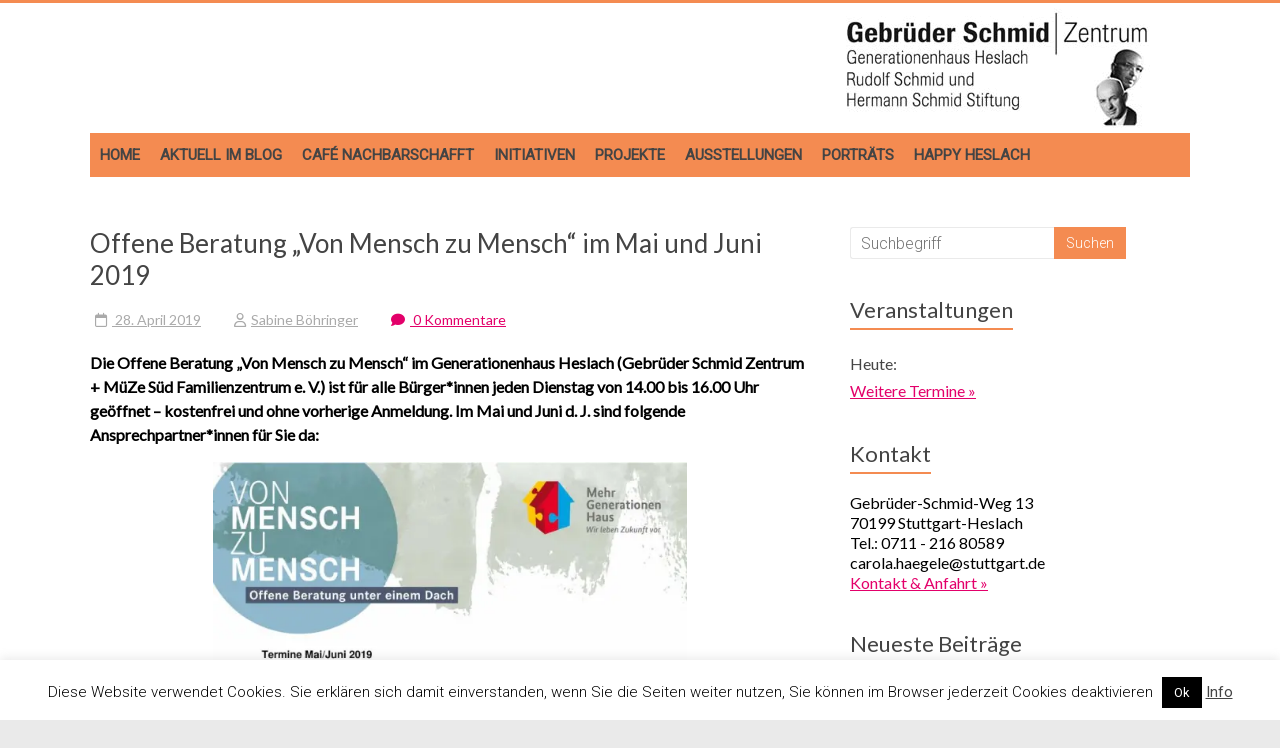

--- FILE ---
content_type: text/html; charset=UTF-8
request_url: https://gebrueder-schmid-zentrum.de/offene-beratung-von-mensch-zu-mensch-im-mai-und-juni-2019/
body_size: 19760
content:
<!DOCTYPE html>
<html lang="de">
<head>
<meta charset="UTF-8" />
<meta name="viewport" content="width=device-width, initial-scale=1">
<link rel="profile" href="http://gmpg.org/xfn/11" />
<title>Offene Beratung „Von Mensch zu Mensch“ im Mai und Juni 2019 &#8211; Gebrüder Schmid Zentrum</title>
<meta name='robots' content='max-image-preview:large' />
<link rel='dns-prefetch' href='//gebrueder-schmid-zentrum.de' />
<link rel='dns-prefetch' href='//stats.wp.com' />
<link rel='dns-prefetch' href='//fonts.googleapis.com' />
<link rel='preconnect' href='//i0.wp.com' />
<link rel='preconnect' href='//c0.wp.com' />
<link rel="alternate" type="application/rss+xml" title="Gebrüder Schmid Zentrum &raquo; Feed" href="https://gebrueder-schmid-zentrum.de/feed/" />
<link rel="alternate" type="application/rss+xml" title="Gebrüder Schmid Zentrum &raquo; Kommentar-Feed" href="https://gebrueder-schmid-zentrum.de/comments/feed/" />
<link rel="alternate" type="application/rss+xml" title="Gebrüder Schmid Zentrum &raquo; Offene Beratung „Von Mensch zu Mensch“ im Mai und Juni 2019-Kommentar-Feed" href="https://gebrueder-schmid-zentrum.de/offene-beratung-von-mensch-zu-mensch-im-mai-und-juni-2019/feed/" />
<link rel="alternate" title="oEmbed (JSON)" type="application/json+oembed" href="https://gebrueder-schmid-zentrum.de/wp-json/oembed/1.0/embed?url=https%3A%2F%2Fgebrueder-schmid-zentrum.de%2Foffene-beratung-von-mensch-zu-mensch-im-mai-und-juni-2019%2F" />
<link rel="alternate" title="oEmbed (XML)" type="text/xml+oembed" href="https://gebrueder-schmid-zentrum.de/wp-json/oembed/1.0/embed?url=https%3A%2F%2Fgebrueder-schmid-zentrum.de%2Foffene-beratung-von-mensch-zu-mensch-im-mai-und-juni-2019%2F&#038;format=xml" />
<style id='wp-img-auto-sizes-contain-inline-css' type='text/css'>
img:is([sizes=auto i],[sizes^="auto," i]){contain-intrinsic-size:3000px 1500px}
/*# sourceURL=wp-img-auto-sizes-contain-inline-css */
</style>
<link rel='stylesheet' id='validate-engine-css-css' href='https://gebrueder-schmid-zentrum.de/wp-content/plugins/wysija-newsletters/css/validationEngine.jquery.css?ver=2.22' type='text/css' media='all' />
<style id='wp-emoji-styles-inline-css' type='text/css'>

	img.wp-smiley, img.emoji {
		display: inline !important;
		border: none !important;
		box-shadow: none !important;
		height: 1em !important;
		width: 1em !important;
		margin: 0 0.07em !important;
		vertical-align: -0.1em !important;
		background: none !important;
		padding: 0 !important;
	}
/*# sourceURL=wp-emoji-styles-inline-css */
</style>
<link rel='stylesheet' id='wp-block-library-css' href='https://c0.wp.com/c/6.9/wp-includes/css/dist/block-library/style.min.css' type='text/css' media='all' />
<style id='global-styles-inline-css' type='text/css'>
:root{--wp--preset--aspect-ratio--square: 1;--wp--preset--aspect-ratio--4-3: 4/3;--wp--preset--aspect-ratio--3-4: 3/4;--wp--preset--aspect-ratio--3-2: 3/2;--wp--preset--aspect-ratio--2-3: 2/3;--wp--preset--aspect-ratio--16-9: 16/9;--wp--preset--aspect-ratio--9-16: 9/16;--wp--preset--color--black: #000000;--wp--preset--color--cyan-bluish-gray: #abb8c3;--wp--preset--color--white: #ffffff;--wp--preset--color--pale-pink: #f78da7;--wp--preset--color--vivid-red: #cf2e2e;--wp--preset--color--luminous-vivid-orange: #ff6900;--wp--preset--color--luminous-vivid-amber: #fcb900;--wp--preset--color--light-green-cyan: #7bdcb5;--wp--preset--color--vivid-green-cyan: #00d084;--wp--preset--color--pale-cyan-blue: #8ed1fc;--wp--preset--color--vivid-cyan-blue: #0693e3;--wp--preset--color--vivid-purple: #9b51e0;--wp--preset--gradient--vivid-cyan-blue-to-vivid-purple: linear-gradient(135deg,rgb(6,147,227) 0%,rgb(155,81,224) 100%);--wp--preset--gradient--light-green-cyan-to-vivid-green-cyan: linear-gradient(135deg,rgb(122,220,180) 0%,rgb(0,208,130) 100%);--wp--preset--gradient--luminous-vivid-amber-to-luminous-vivid-orange: linear-gradient(135deg,rgb(252,185,0) 0%,rgb(255,105,0) 100%);--wp--preset--gradient--luminous-vivid-orange-to-vivid-red: linear-gradient(135deg,rgb(255,105,0) 0%,rgb(207,46,46) 100%);--wp--preset--gradient--very-light-gray-to-cyan-bluish-gray: linear-gradient(135deg,rgb(238,238,238) 0%,rgb(169,184,195) 100%);--wp--preset--gradient--cool-to-warm-spectrum: linear-gradient(135deg,rgb(74,234,220) 0%,rgb(151,120,209) 20%,rgb(207,42,186) 40%,rgb(238,44,130) 60%,rgb(251,105,98) 80%,rgb(254,248,76) 100%);--wp--preset--gradient--blush-light-purple: linear-gradient(135deg,rgb(255,206,236) 0%,rgb(152,150,240) 100%);--wp--preset--gradient--blush-bordeaux: linear-gradient(135deg,rgb(254,205,165) 0%,rgb(254,45,45) 50%,rgb(107,0,62) 100%);--wp--preset--gradient--luminous-dusk: linear-gradient(135deg,rgb(255,203,112) 0%,rgb(199,81,192) 50%,rgb(65,88,208) 100%);--wp--preset--gradient--pale-ocean: linear-gradient(135deg,rgb(255,245,203) 0%,rgb(182,227,212) 50%,rgb(51,167,181) 100%);--wp--preset--gradient--electric-grass: linear-gradient(135deg,rgb(202,248,128) 0%,rgb(113,206,126) 100%);--wp--preset--gradient--midnight: linear-gradient(135deg,rgb(2,3,129) 0%,rgb(40,116,252) 100%);--wp--preset--font-size--small: 13px;--wp--preset--font-size--medium: 20px;--wp--preset--font-size--large: 36px;--wp--preset--font-size--x-large: 42px;--wp--preset--spacing--20: 0,44rem;--wp--preset--spacing--30: 0,67rem;--wp--preset--spacing--40: 1rem;--wp--preset--spacing--50: 1,5rem;--wp--preset--spacing--60: 2,25rem;--wp--preset--spacing--70: 3,38rem;--wp--preset--spacing--80: 5,06rem;--wp--preset--shadow--natural: 6px 6px 9px rgba(0, 0, 0, 0.2);--wp--preset--shadow--deep: 12px 12px 50px rgba(0, 0, 0, 0.4);--wp--preset--shadow--sharp: 6px 6px 0px rgba(0, 0, 0, 0.2);--wp--preset--shadow--outlined: 6px 6px 0px -3px rgb(255, 255, 255), 6px 6px rgb(0, 0, 0);--wp--preset--shadow--crisp: 6px 6px 0px rgb(0, 0, 0);}:where(.is-layout-flex){gap: 0.5em;}:where(.is-layout-grid){gap: 0.5em;}body .is-layout-flex{display: flex;}.is-layout-flex{flex-wrap: wrap;align-items: center;}.is-layout-flex > :is(*, div){margin: 0;}body .is-layout-grid{display: grid;}.is-layout-grid > :is(*, div){margin: 0;}:where(.wp-block-columns.is-layout-flex){gap: 2em;}:where(.wp-block-columns.is-layout-grid){gap: 2em;}:where(.wp-block-post-template.is-layout-flex){gap: 1.25em;}:where(.wp-block-post-template.is-layout-grid){gap: 1.25em;}.has-black-color{color: var(--wp--preset--color--black) !important;}.has-cyan-bluish-gray-color{color: var(--wp--preset--color--cyan-bluish-gray) !important;}.has-white-color{color: var(--wp--preset--color--white) !important;}.has-pale-pink-color{color: var(--wp--preset--color--pale-pink) !important;}.has-vivid-red-color{color: var(--wp--preset--color--vivid-red) !important;}.has-luminous-vivid-orange-color{color: var(--wp--preset--color--luminous-vivid-orange) !important;}.has-luminous-vivid-amber-color{color: var(--wp--preset--color--luminous-vivid-amber) !important;}.has-light-green-cyan-color{color: var(--wp--preset--color--light-green-cyan) !important;}.has-vivid-green-cyan-color{color: var(--wp--preset--color--vivid-green-cyan) !important;}.has-pale-cyan-blue-color{color: var(--wp--preset--color--pale-cyan-blue) !important;}.has-vivid-cyan-blue-color{color: var(--wp--preset--color--vivid-cyan-blue) !important;}.has-vivid-purple-color{color: var(--wp--preset--color--vivid-purple) !important;}.has-black-background-color{background-color: var(--wp--preset--color--black) !important;}.has-cyan-bluish-gray-background-color{background-color: var(--wp--preset--color--cyan-bluish-gray) !important;}.has-white-background-color{background-color: var(--wp--preset--color--white) !important;}.has-pale-pink-background-color{background-color: var(--wp--preset--color--pale-pink) !important;}.has-vivid-red-background-color{background-color: var(--wp--preset--color--vivid-red) !important;}.has-luminous-vivid-orange-background-color{background-color: var(--wp--preset--color--luminous-vivid-orange) !important;}.has-luminous-vivid-amber-background-color{background-color: var(--wp--preset--color--luminous-vivid-amber) !important;}.has-light-green-cyan-background-color{background-color: var(--wp--preset--color--light-green-cyan) !important;}.has-vivid-green-cyan-background-color{background-color: var(--wp--preset--color--vivid-green-cyan) !important;}.has-pale-cyan-blue-background-color{background-color: var(--wp--preset--color--pale-cyan-blue) !important;}.has-vivid-cyan-blue-background-color{background-color: var(--wp--preset--color--vivid-cyan-blue) !important;}.has-vivid-purple-background-color{background-color: var(--wp--preset--color--vivid-purple) !important;}.has-black-border-color{border-color: var(--wp--preset--color--black) !important;}.has-cyan-bluish-gray-border-color{border-color: var(--wp--preset--color--cyan-bluish-gray) !important;}.has-white-border-color{border-color: var(--wp--preset--color--white) !important;}.has-pale-pink-border-color{border-color: var(--wp--preset--color--pale-pink) !important;}.has-vivid-red-border-color{border-color: var(--wp--preset--color--vivid-red) !important;}.has-luminous-vivid-orange-border-color{border-color: var(--wp--preset--color--luminous-vivid-orange) !important;}.has-luminous-vivid-amber-border-color{border-color: var(--wp--preset--color--luminous-vivid-amber) !important;}.has-light-green-cyan-border-color{border-color: var(--wp--preset--color--light-green-cyan) !important;}.has-vivid-green-cyan-border-color{border-color: var(--wp--preset--color--vivid-green-cyan) !important;}.has-pale-cyan-blue-border-color{border-color: var(--wp--preset--color--pale-cyan-blue) !important;}.has-vivid-cyan-blue-border-color{border-color: var(--wp--preset--color--vivid-cyan-blue) !important;}.has-vivid-purple-border-color{border-color: var(--wp--preset--color--vivid-purple) !important;}.has-vivid-cyan-blue-to-vivid-purple-gradient-background{background: var(--wp--preset--gradient--vivid-cyan-blue-to-vivid-purple) !important;}.has-light-green-cyan-to-vivid-green-cyan-gradient-background{background: var(--wp--preset--gradient--light-green-cyan-to-vivid-green-cyan) !important;}.has-luminous-vivid-amber-to-luminous-vivid-orange-gradient-background{background: var(--wp--preset--gradient--luminous-vivid-amber-to-luminous-vivid-orange) !important;}.has-luminous-vivid-orange-to-vivid-red-gradient-background{background: var(--wp--preset--gradient--luminous-vivid-orange-to-vivid-red) !important;}.has-very-light-gray-to-cyan-bluish-gray-gradient-background{background: var(--wp--preset--gradient--very-light-gray-to-cyan-bluish-gray) !important;}.has-cool-to-warm-spectrum-gradient-background{background: var(--wp--preset--gradient--cool-to-warm-spectrum) !important;}.has-blush-light-purple-gradient-background{background: var(--wp--preset--gradient--blush-light-purple) !important;}.has-blush-bordeaux-gradient-background{background: var(--wp--preset--gradient--blush-bordeaux) !important;}.has-luminous-dusk-gradient-background{background: var(--wp--preset--gradient--luminous-dusk) !important;}.has-pale-ocean-gradient-background{background: var(--wp--preset--gradient--pale-ocean) !important;}.has-electric-grass-gradient-background{background: var(--wp--preset--gradient--electric-grass) !important;}.has-midnight-gradient-background{background: var(--wp--preset--gradient--midnight) !important;}.has-small-font-size{font-size: var(--wp--preset--font-size--small) !important;}.has-medium-font-size{font-size: var(--wp--preset--font-size--medium) !important;}.has-large-font-size{font-size: var(--wp--preset--font-size--large) !important;}.has-x-large-font-size{font-size: var(--wp--preset--font-size--x-large) !important;}
/*# sourceURL=global-styles-inline-css */
</style>

<style id='classic-theme-styles-inline-css' type='text/css'>
/*! This file is auto-generated */
.wp-block-button__link{color:#fff;background-color:#32373c;border-radius:9999px;box-shadow:none;text-decoration:none;padding:calc(.667em + 2px) calc(1.333em + 2px);font-size:1.125em}.wp-block-file__button{background:#32373c;color:#fff;text-decoration:none}
/*# sourceURL=/wp-includes/css/classic-themes.min.css */
</style>
<link rel='stylesheet' id='contact-form-7-css' href='https://gebrueder-schmid-zentrum.de/wp-content/plugins/contact-form-7/includes/css/styles.css?ver=6.1.4' type='text/css' media='all' />
<link rel='stylesheet' id='cookie-law-info-css' href='https://gebrueder-schmid-zentrum.de/wp-content/plugins/cookie-law-info/legacy/public/css/cookie-law-info-public.css?ver=3.3.9.1' type='text/css' media='all' />
<link rel='stylesheet' id='cookie-law-info-gdpr-css' href='https://gebrueder-schmid-zentrum.de/wp-content/plugins/cookie-law-info/legacy/public/css/cookie-law-info-gdpr.css?ver=3.3.9.1' type='text/css' media='all' />
<link rel='stylesheet' id='lbwps-styles-photoswipe5-main-css' href='https://gebrueder-schmid-zentrum.de/wp-content/plugins/lightbox-photoswipe/assets/ps5/styles/main.css?ver=5.8.2' type='text/css' media='all' />
<link rel='stylesheet' id='parent-style-css' href='https://gebrueder-schmid-zentrum.de/wp-content/themes/accelerate/style.css?ver=6.9' type='text/css' media='all' />
<link rel='stylesheet' id='accelerate_style-css' href='https://gebrueder-schmid-zentrum.de/wp-content/themes/accelerate-child/style.css?ver=6.9' type='text/css' media='all' />
<link rel='stylesheet' id='accelerate_googlefonts-css' href='//fonts.googleapis.com/css?family=Roboto%3A400%2C300%2C100%7CRoboto+Slab%3A700%2C400&#038;display=swap&#038;ver=6.9' type='text/css' media='all' />
<link rel='stylesheet' id='font-awesome-4-css' href='https://gebrueder-schmid-zentrum.de/wp-content/themes/accelerate/fontawesome/css/v4-shims.min.css?ver=4.7.0' type='text/css' media='all' />
<link rel='stylesheet' id='font-awesome-all-css' href='https://gebrueder-schmid-zentrum.de/wp-content/themes/accelerate/fontawesome/css/all.min.css?ver=6.7.2' type='text/css' media='all' />
<link rel='stylesheet' id='font-awesome-solid-css' href='https://gebrueder-schmid-zentrum.de/wp-content/themes/accelerate/fontawesome/css/solid.min.css?ver=6.7.2' type='text/css' media='all' />
<link rel='stylesheet' id='font-awesome-regular-css' href='https://gebrueder-schmid-zentrum.de/wp-content/themes/accelerate/fontawesome/css/regular.min.css?ver=6.7.2' type='text/css' media='all' />
<link rel='stylesheet' id='font-awesome-brands-css' href='https://gebrueder-schmid-zentrum.de/wp-content/themes/accelerate/fontawesome/css/brands.min.css?ver=6.7.2' type='text/css' media='all' />
<link rel='stylesheet' id='sharedaddy-css' href='https://c0.wp.com/p/jetpack/15.4/modules/sharedaddy/sharing.css' type='text/css' media='all' />
<link rel='stylesheet' id='social-logos-css' href='https://c0.wp.com/p/jetpack/15.4/_inc/social-logos/social-logos.min.css' type='text/css' media='all' />
<!--n2css--><!--n2js--><script type="text/javascript" src="https://c0.wp.com/c/6.9/wp-includes/js/jquery/jquery.min.js" id="jquery-core-js"></script>
<script type="text/javascript" src="https://c0.wp.com/c/6.9/wp-includes/js/jquery/jquery-migrate.min.js" id="jquery-migrate-js"></script>
<script type="text/javascript" id="cookie-law-info-js-extra">
/* <![CDATA[ */
var Cli_Data = {"nn_cookie_ids":[],"cookielist":[],"non_necessary_cookies":[],"ccpaEnabled":"","ccpaRegionBased":"","ccpaBarEnabled":"","strictlyEnabled":["necessary","obligatoire"],"ccpaType":"gdpr","js_blocking":"","custom_integration":"","triggerDomRefresh":"","secure_cookies":""};
var cli_cookiebar_settings = {"animate_speed_hide":"500","animate_speed_show":"500","background":"#FFF","border":"#b1a6a6c2","border_on":"","button_1_button_colour":"#000","button_1_button_hover":"#000000","button_1_link_colour":"#fff","button_1_as_button":"1","button_1_new_win":"","button_2_button_colour":"#333","button_2_button_hover":"#292929","button_2_link_colour":"#444","button_2_as_button":"","button_2_hidebar":"","button_3_button_colour":"#000","button_3_button_hover":"#000000","button_3_link_colour":"#fff","button_3_as_button":"1","button_3_new_win":"","button_4_button_colour":"#000","button_4_button_hover":"#000000","button_4_link_colour":"#62a329","button_4_as_button":"","button_7_button_colour":"#61a229","button_7_button_hover":"#4e8221","button_7_link_colour":"#fff","button_7_as_button":"1","button_7_new_win":"","font_family":"inherit","header_fix":"","notify_animate_hide":"1","notify_animate_show":"","notify_div_id":"#cookie-law-info-bar","notify_position_horizontal":"right","notify_position_vertical":"bottom","scroll_close":"","scroll_close_reload":"","accept_close_reload":"","reject_close_reload":"","showagain_tab":"","showagain_background":"#fff","showagain_border":"#000","showagain_div_id":"#cookie-law-info-again","showagain_x_position":"100px","text":"#000","show_once_yn":"","show_once":"10000","logging_on":"","as_popup":"","popup_overlay":"1","bar_heading_text":"","cookie_bar_as":"banner","popup_showagain_position":"bottom-right","widget_position":"left"};
var log_object = {"ajax_url":"https://gebrueder-schmid-zentrum.de/wp-admin/admin-ajax.php"};
//# sourceURL=cookie-law-info-js-extra
/* ]]> */
</script>
<script type="text/javascript" src="https://gebrueder-schmid-zentrum.de/wp-content/plugins/cookie-law-info/legacy/public/js/cookie-law-info-public.js?ver=3.3.9.1" id="cookie-law-info-js"></script>
<script type="text/javascript" src="https://gebrueder-schmid-zentrum.de/wp-content/themes/accelerate/js/accelerate-custom.js?ver=6.9" id="accelerate-custom-js"></script>
<link rel="https://api.w.org/" href="https://gebrueder-schmid-zentrum.de/wp-json/" /><link rel="alternate" title="JSON" type="application/json" href="https://gebrueder-schmid-zentrum.de/wp-json/wp/v2/posts/15540" /><link rel="EditURI" type="application/rsd+xml" title="RSD" href="https://gebrueder-schmid-zentrum.de/xmlrpc.php?rsd" />
<meta name="generator" content="WordPress 6.9" />
<link rel="canonical" href="https://gebrueder-schmid-zentrum.de/offene-beratung-von-mensch-zu-mensch-im-mai-und-juni-2019/" />
<link rel='shortlink' href='https://gebrueder-schmid-zentrum.de/?p=15540' />
	<style>img#wpstats{display:none}</style>
		<link rel="pingback" href="https://gebrueder-schmid-zentrum.de/xmlrpc.php"><style type="text/css">.recentcomments a{display:inline !important;padding:0 !important;margin:0 !important;}</style>
<!-- Jetpack Open Graph Tags -->
<meta property="og:type" content="article" />
<meta property="og:title" content="Offene Beratung „Von Mensch zu Mensch“ im Mai und Juni 2019" />
<meta property="og:url" content="https://gebrueder-schmid-zentrum.de/offene-beratung-von-mensch-zu-mensch-im-mai-und-juni-2019/" />
<meta property="og:description" content="Die Offene Beratung „Von Mensch zu Mensch“ im Generationenhaus Heslach (Gebrüder Schmid Zentrum + MüZe Süd Familienzentrum e. V.) ist für alle Bürger*innen jeden Dienstag von 14.00 bis 16.00 Uhr ge…" />
<meta property="article:published_time" content="2019-04-28T15:14:55+00:00" />
<meta property="article:modified_time" content="2019-04-28T15:13:45+00:00" />
<meta property="og:site_name" content="Gebrüder Schmid Zentrum" />
<meta property="og:image" content="https://gebrueder-schmid-zentrum.de/wp-content/uploads/2019/04/termine-mai-juni-1-724x1024.jpg" />
<meta property="og:image:secure_url" content="https://i0.wp.com/gebrueder-schmid-zentrum.de/wp-content/uploads/2019/04/termine-mai-juni-1-724x1024.jpg?ssl=1" />
<meta property="og:image:width" content="474" />
<meta property="og:image:height" content="670" />
<meta property="og:image:alt" content="" />
<meta property="og:locale" content="de_DE" />
<meta name="twitter:text:title" content="Offene Beratung „Von Mensch zu Mensch“ im Mai und Juni 2019" />
<meta name="twitter:image" content="https://gebrueder-schmid-zentrum.de/wp-content/uploads/2019/04/termine-mai-juni-1-724x1024.jpg?w=640" />
<meta name="twitter:card" content="summary_large_image" />

<!-- End Jetpack Open Graph Tags -->
<link rel="icon" href="https://i0.wp.com/gebrueder-schmid-zentrum.de/wp-content/uploads/2017/05/cropped-logo1.png?fit=32%2C32&#038;ssl=1" sizes="32x32" />
<link rel="icon" href="https://i0.wp.com/gebrueder-schmid-zentrum.de/wp-content/uploads/2017/05/cropped-logo1.png?fit=192%2C192&#038;ssl=1" sizes="192x192" />
<link rel="apple-touch-icon" href="https://i0.wp.com/gebrueder-schmid-zentrum.de/wp-content/uploads/2017/05/cropped-logo1.png?fit=180%2C180&#038;ssl=1" />
<meta name="msapplication-TileImage" content="https://i0.wp.com/gebrueder-schmid-zentrum.de/wp-content/uploads/2017/05/cropped-logo1.png?fit=270%2C270&#038;ssl=1" />
		<style type="text/css"> .accelerate-button,blockquote,button,input[type=button],input[type=reset],input[type=submit]{background-color:#f48b51}a{color:#f48b51}#page{border-top:3px solid #f48b51}#site-title a:hover{color:#f48b51}#search-form span,.main-navigation a:hover,.main-navigation ul li ul li a:hover,.main-navigation ul li ul li:hover>a,.main-navigation ul li.current-menu-ancestor a,.main-navigation ul li.current-menu-item a,.main-navigation ul li.current-menu-item ul li a:hover,.main-navigation ul li.current_page_ancestor a,.main-navigation ul li.current_page_item a,.main-navigation ul li:hover>a,.main-small-navigation li:hover > a{background-color:#f48b51}.site-header .menu-toggle:before{color:#f48b51}.main-small-navigation li:hover{background-color:#f48b51}.main-small-navigation ul>.current-menu-item,.main-small-navigation ul>.current_page_item{background:#f48b51}.footer-menu a:hover,.footer-menu ul li.current-menu-ancestor a,.footer-menu ul li.current-menu-item a,.footer-menu ul li.current_page_ancestor a,.footer-menu ul li.current_page_item a,.footer-menu ul li:hover>a{color:#f48b51}#featured-slider .slider-read-more-button,.slider-title-head .entry-title a{background-color:#f48b51}a.slide-prev,a.slide-next,.slider-title-head .entry-title a{background-color:#f48b51}#controllers a.active,#controllers a:hover{background-color:#f48b51;color:#f48b51}.format-link .entry-content a{background-color:#f48b51}#secondary .widget_featured_single_post h3.widget-title a:hover,.widget_image_service_block .entry-title a:hover{color:#f48b51}.pagination span{background-color:#f48b51}.pagination a span:hover{color:#f48b51;border-color:#f48b51}#content .comments-area a.comment-edit-link:hover,#content .comments-area a.comment-permalink:hover,#content .comments-area article header cite a:hover,.comments-area .comment-author-link a:hover{color:#f48b51}.comments-area .comment-author-link span{background-color:#f48b51}#wp-calendar #today,.comment .comment-reply-link:hover,.nav-next a,.nav-previous a{color:#f48b51}.widget-title span{border-bottom:2px solid #f48b51}#secondary h3 span:before,.footer-widgets-area h3 span:before{color:#f48b51}#secondary .accelerate_tagcloud_widget a:hover,.footer-widgets-area .accelerate_tagcloud_widget a:hover{background-color:#f48b51}.footer-widgets-area a:hover{color:#f48b51}.footer-socket-wrapper{border-top:3px solid #f48b51}.footer-socket-wrapper .copyright a:hover{color:#f48b51}a#scroll-up{background-color:#f48b51}.entry-meta .byline i,.entry-meta .cat-links i,.entry-meta a,.post .entry-title a:hover{color:#f48b51}.entry-meta .post-format i{background-color:#f48b51}.entry-meta .comments-link a:hover,.entry-meta .edit-link a:hover,.entry-meta .posted-on a:hover,.main-navigation li.menu-item-has-children:hover,.entry-meta .tag-links a:hover{color:#f48b51}.more-link span,.read-more{background-color:#f48b51}.woocommerce #respond input#submit, .woocommerce a.button, .woocommerce button.button, .woocommerce input.button, .woocommerce #respond input#submit.alt, .woocommerce a.button.alt, .woocommerce button.button.alt, .woocommerce input.button.alt,.woocommerce span.onsale {background-color: #f48b51;}.woocommerce ul.products li.product .price .amount,.entry-summary .price .amount,.woocommerce .woocommerce-message::before{color: #f48b51;},.woocommerce .woocommerce-message { border-top-color: #f48b51;}</style>
				<style type="text/css" id="wp-custom-css">
			#header-text-nav-container {
    border-bottom: none ;
    background-color: #fff;
}

#site-navigation { background-color: #F48B51; }
.main-navigation a:hover { background-color: #E3006A !important; }

h1, h2, h3, h4, h5, h6, p, #secondary {
	    font-family: Lato, sans-serif;
}


.home .page .entry-title {
    text-transform: none !important;    
font-size: 30px;
padding-bottom: 18px;
    color: #444444;
    	
	 font-family: Lato, sans-serif;
	font-weight: normal !important;
}


#header-text-nav-wrap {
    padding: 5px 0 5px;
}

#header-left-section { 
	float: right;
	margin-right: 20px;
}

.widget_text h3 span:before {
  content: "";	
}

.widget_text h3 {
	font-size: 18px;
}

.widget_text h4 {
	font-size: 16px; margin: 0px; padding: 0px;
}

.footer-widgets-wrapper {
    background-color: #F48B51;
    border-top: 1px solid #F2F2F2;
}


div.footer-widgets-area p, div.footer-widgets-area .textwidget, div.footer-widgets-area a,  div.footer-widgets-area a:hover { color: #fff !important; }


blockquote { 
background-color: transparent; 
padding: 20px 0px 5px 0px; 
border-top: solid 2px #F48B51; 
border-bottom: solid 2px #F48B51;
border-radius: 0px; margin: 0px; 	
	margin: 8px 30px 20px 0px !important;
	width: 50% !important;
}

blockquote img { width:100%; margin: 0px; padding: 0px; }


p, div.textwidget, article, #content { font-size: 16px; color: #000; font-family: Lato, sans-serif; }

a { color: #E3006A; text-decoration: underline; }
a:hover { color: #F48B51; }

nav a { color: #000; text-decoration: none; font-weight: bold; text-transform: uppercase; font-size: 15px !important;  }


.home .page .entry-title {  text-transform: uppercase; font-weight: lighter; }

.widget_text h3 span:before  { content: ""; }

.widget_recent_entries h3 span:before  {   content: ""; }

.widget_recent_comments h3 span:before { content: ""; }


@media only screen and (min-width: 1280px) {
	blockquote { 	margin: 0 0 0 0px; width: 450px;}
	.entry-content, header.entry-header { background-color: #fff;  margin-left: 00px; }
}

pre { background-color: #eee; font-size: 16px;
    color: #000;
    font-family: Lato, sans-serif;      line-height: 24px; }

.widget_recent_comments #recentcomments li:before {
	content: ""; }

hr {     border-color: #ccc; }

article.type-post { border-bottom: solid 1px #ccc; margin-bottom: 30px; }

.main-navigation a { padding: 12px 10px;  }

.read-more {
	font-size: 16px;
	margin-top: 0px;
	padding: 0px;
	color: #999;
	background-color: #fff;
	transition: none;
	border-radius: 0px;
	cursor: pointer;
	display: inline;
	float: none;
}

a.read-more:hover {
	background-color: #fff;
	border-color: fff;
}
.more-link {
	display: inline;
	margin-top: 0px;
}

.more-link span {
	font-size: 16px;
	padding: 0px;
	color: inherit;
	background-color: #fff;
	transition: none;
	border-radius: 0px;
	cursor: pointer;
	display: inline;
}
.more-link  span:hover {
	background-color: transparent;
	border: none;
}

.entry-meta .byline i, .entry-meta .cat-links i, .entry-meta a 
{ color: #AAA; font-weight: normal; font-size: 14px; }

.byline a:hover { color: #f48b51; }

nav.pagination { width: 100%; text-align: center; margin: 0px 0 20px 0px;}
nav.pagination ul li { display: inline-block; margin: 8px;  }
nav.pagination ul li a { display: block; border: solid 1px #fff; padding: 10px;  }

#secondary h3 span::before, .footer-widgets-area h3 span::before, .widget_recent_comments #recentcomments li::before { margin: 0px; padding: 0px; font-size: 0px; }

span.comments-link a { color: #E3006A !important;}

figcaption { font-size: 12px;}


@media only screen and (min-width: 768px) {
 
div.tg-one-third { border-right: solid 1px #fff; padding-right: 20px; height: 940px; }
div.tg-one-third-last { border: none; padding-right: 0px;  }
	
}
.footer-socket-wrapper {margin-bottom: 90px; }

.footer-menu a { text-transform: none; font-weight: normal; }

em { font-size: 15px; }

img.alignleft, img.alignright, img.aligncenter {
    margin-bottom: 1.225em;
}

div.footer-widgets-wrapper, div.footer-widgets-wrapper .inner-wrap { height: 1020px; }

@media only screen and (max-width: 768px) {
	div.footer-widgets-wrapper, div.footer-widgets-wrapper .inner-wrap { height: 2700px !important; }
	.footer-widgets-wrapper { text-align: center; }
	
}



 		</style>
		<script type="text/javascript">
(function (w, d, u) {
    if(w.njQuery === u){
        w.bindNextendQ = [];
    
        function pushToReady(x) {
            w.bindNextendQ.push([alias.handler,"ready", x]);
        }
        
        function pushToLoad(x) {
            w.bindNextendQ.push([alias.handler,"load", x]);
        }

        var alias = {
            handler: w,
            ready: pushToReady,
            load: pushToLoad
        }

        w.njQuery = function (handler) {
            alias.handler = handler;
            return alias;
        }
    }
})(window, document);
              </script></head>

<body class="wp-singular post-template-default single single-post postid-15540 single-format-standard wp-custom-logo wp-embed-responsive wp-theme-accelerate wp-child-theme-accelerate-child  better-responsive-menu wide">
<div id="page" class="hfeed site">
		<header id="masthead" class="site-header clearfix">

		<div id="header-text-nav-container" class="clearfix">

			
			<div class="inner-wrap">

				<div id="header-text-nav-wrap" class="clearfix">
					<div id="header-left-section">
													<div id="header-logo-image">
								<a href="https://gebrueder-schmid-zentrum.de/" class="custom-logo-link" rel="home"><img width="304" height="120" src="https://i0.wp.com/gebrueder-schmid-zentrum.de/wp-content/uploads/2019/06/cropped-logo.png?fit=304%2C120&amp;ssl=1" class="custom-logo" alt="Gebrüder Schmid Zentrum" decoding="async" srcset="https://i0.wp.com/gebrueder-schmid-zentrum.de/wp-content/uploads/2019/06/cropped-logo.png?w=304&amp;ssl=1 304w, https://i0.wp.com/gebrueder-schmid-zentrum.de/wp-content/uploads/2019/06/cropped-logo.png?resize=300%2C118&amp;ssl=1 300w" sizes="(max-width: 304px) 100vw, 304px" /></a>							</div><!-- #header-logo-image -->
												<div id="header-text" class="screen-reader-text">
														<h3 id="site-title">
									<a href="https://gebrueder-schmid-zentrum.de/" title="Gebrüder Schmid Zentrum" rel="home">Gebrüder Schmid Zentrum</a>
								</h3>
															<p id="site-description">Im Generationenhaus Heslach</p>
													</div><!-- #header-text -->
					</div><!-- #header-left-section -->
					<div id="header-right-section">
									    	</div><!-- #header-right-section -->

			   </div><!-- #header-text-nav-wrap -->

			</div><!-- .inner-wrap -->
			
			
			<div id="wp-custom-header" class="wp-custom-header" title="Shift-Klick, um dieses Element zu bearbeiten.">
				<div class="header-image-wrap">
					<div class="inner-wrap">
						<!-- sliderID: , is_front_page():-->
					</div>	
				</div>
			</div>
			
			
			
			

			
			<nav id="site-navigation" class="main-navigation inner-wrap clearfix" role="navigation">
				<h3 class="menu-toggle">Menü</h3>
				<div class="menu-inhalt-container"><ul id="menu-inhalt" class="menu"><li id="menu-item-4152" class="menu-item menu-item-type-post_type menu-item-object-page menu-item-home menu-item-4152"><a href="https://gebrueder-schmid-zentrum.de/">Home</a></li>
<li id="menu-item-4153" class="menu-item menu-item-type-post_type menu-item-object-page current_page_parent menu-item-4153"><a href="https://gebrueder-schmid-zentrum.de/blog/">Aktuell im Blog</a></li>
<li id="menu-item-4154" class="menu-item menu-item-type-post_type menu-item-object-page menu-item-4154"><a href="https://gebrueder-schmid-zentrum.de/cafe-nachbarschafft/">Café Nachbarschafft</a></li>
<li id="menu-item-4159" class="menu-item menu-item-type-post_type menu-item-object-page menu-item-4159"><a href="https://gebrueder-schmid-zentrum.de/initiativen/">Initiativen</a></li>
<li id="menu-item-18980" class="menu-item menu-item-type-post_type menu-item-object-page menu-item-18980"><a href="https://gebrueder-schmid-zentrum.de/projekte-uebersicht/">Projekte</a></li>
<li id="menu-item-4160" class="menu-item menu-item-type-post_type menu-item-object-page menu-item-4160"><a href="https://gebrueder-schmid-zentrum.de/ausstellungen/">Ausstellungen</a></li>
<li id="menu-item-18939" class="menu-item menu-item-type-post_type menu-item-object-page menu-item-18939"><a href="https://gebrueder-schmid-zentrum.de/portraets/">Porträts</a></li>
<li id="menu-item-13148" class="menu-item menu-item-type-post_type menu-item-object-page menu-item-13148"><a href="https://gebrueder-schmid-zentrum.de/happy-heslach/">Happy Heslach</a></li>
</ul></div>			</nav>
		</div><!-- #header-text-nav-container -->

		
		
	</header>
			<div id="main" class="clearfix">
		<div class="inner-wrap clearfix">


	<div id="primary">
		<div id="content" class="clearfix">

			
				
<article id="post-15540" class="post-15540 post type-post status-publish format-standard hentry category-gebrueder-schmid-zentrum-im-generationenhaus-heslach category-projekte category-termine category-veranstaltungen tag-gebrueder-schmid-zentrum tag-jeden-dienstag-von-14-00-bis-16-00-uhr tag-mueze-sued-familienzentrum tag-offene-beratung-von-mensch-zu-mensch">
	
	
	<header class="entry-header">
		<h1 class="entry-title">
			Offene Beratung „Von Mensch zu Mensch“ im Mai und Juni 2019		</h1>
	</header>

	<div class="entry-meta"><span class="posted-on"><a href="https://gebrueder-schmid-zentrum.de/offene-beratung-von-mensch-zu-mensch-im-mai-und-juni-2019/" title="17:14" rel="bookmark"><i class="fa fa-calendar-o"></i> <time class="entry-date published" datetime="2019-04-28T17:14:55+02:00">28. April 2019</time><time class="updated" datetime="2019-04-28T17:13:45+02:00">28. April 2019</time></a></span>		<span class="byline">
			<span class="author vcard">
				<i class="fa fa-user"></i><a class="url fn n" href="https://gebrueder-schmid-zentrum.de/autor/sabine-boehringer/" title="Sabine Böhringer">Sabine Böhringer</a>
			</span>
		</span>		

					<span class="comments-link"><a href="https://gebrueder-schmid-zentrum.de/offene-beratung-von-mensch-zu-mensch-im-mai-und-juni-2019/#respond"><i class="fa fa-comment"></i> 0 Kommentare</a></span>
		</div>
	<div class="entry-content clearfix">
		<p><strong>Die Offene Beratung „Von Mensch zu Mensch“ im Generationenhaus Heslach (Gebrüder Schmid Zentrum + MüZe Süd Familienzentrum e. V.) ist für alle Bürger*innen jeden Dienstag von 14.00 bis 16.00 Uhr geöffnet – kostenfrei und ohne vorherige Anmeldung. Im Mai und Juni d. J. sind folgende Ansprechpartner*innen für Sie da:</strong></p>
<p><a href="https://i0.wp.com/gebrueder-schmid-zentrum.de/wp-content/uploads/2019/04/termine-mai-juni-1.jpg?ssl=1" target="_blank" rel="noopener noreferrer" data-lbwps-width="905" data-lbwps-height="1280" data-lbwps-srcsmall="https://gebrueder-schmid-zentrum.de/wp-content/uploads/2019/04/termine-mai-juni-1-212x300.jpg"><img data-recalc-dims="1" fetchpriority="high" decoding="async" class="aligncenter wp-image-15542" title="... zum Vergrößern und Ausdrucken anklicken" src="https://i0.wp.com/gebrueder-schmid-zentrum.de/wp-content/uploads/2019/04/termine-mai-juni-1.jpg?resize=474%2C670&#038;ssl=1" alt="" width="474" height="670" srcset="https://i0.wp.com/gebrueder-schmid-zentrum.de/wp-content/uploads/2019/04/termine-mai-juni-1.jpg?resize=724%2C1024&amp;ssl=1 724w, https://i0.wp.com/gebrueder-schmid-zentrum.de/wp-content/uploads/2019/04/termine-mai-juni-1.jpg?resize=212%2C300&amp;ssl=1 212w, https://i0.wp.com/gebrueder-schmid-zentrum.de/wp-content/uploads/2019/04/termine-mai-juni-1.jpg?resize=768%2C1087&amp;ssl=1 768w, https://i0.wp.com/gebrueder-schmid-zentrum.de/wp-content/uploads/2019/04/termine-mai-juni-1.jpg?resize=600%2C849&amp;ssl=1 600w, https://i0.wp.com/gebrueder-schmid-zentrum.de/wp-content/uploads/2019/04/termine-mai-juni-1.jpg?w=905&amp;ssl=1 905w" sizes="(max-width: 474px) 100vw, 474px" /></a>Im <a title="" href="https://gebrueder-schmid-zentrum.de/" target="_blank" rel="noopener noreferrer">Gebrüder Schmid Zentrum</a> und im <a title="" href="http://www.mueze-stuttgart.de/" target="_blank" rel="noopener noreferrer">MüZe Süd Familienzentrum Stuttgart</a> finden Sie Menschen, die Ihnen zuhören und helfen können, um mit Ihnen gemeinsam nach Auswegen aus problematischen Situationen zu suchen. Die regelmäßig stattfindende <a title="... Flyer zum Herunterladen und Ausdrucken" href="https://gebrueder-schmid-zentrum.de/wp-content/uploads/2018/09/offene_beratung-generationenhaus_heslach.pdf" target="_blank" rel="noopener noreferrer">Offene Beratung</a> versteht sich als ein Ort der Begegnung im gegenseitigen guten sozialen Miteinander.</p>
<div class="sharedaddy sd-sharing-enabled"><div class="robots-nocontent sd-block sd-social sd-social-icon-text sd-sharing"><h3 class="sd-title">Teilen auf:</h3><div class="sd-content"><ul><li class="share-twitter"><a rel="nofollow noopener noreferrer"
				data-shared="sharing-twitter-15540"
				class="share-twitter sd-button share-icon"
				href="https://gebrueder-schmid-zentrum.de/offene-beratung-von-mensch-zu-mensch-im-mai-und-juni-2019/?share=twitter"
				target="_blank"
				aria-labelledby="sharing-twitter-15540"
				>
				<span id="sharing-twitter-15540" hidden>Click to share on X (Opens in new window)</span>
				<span>X</span>
			</a></li><li class="share-facebook"><a rel="nofollow noopener noreferrer"
				data-shared="sharing-facebook-15540"
				class="share-facebook sd-button share-icon"
				href="https://gebrueder-schmid-zentrum.de/offene-beratung-von-mensch-zu-mensch-im-mai-und-juni-2019/?share=facebook"
				target="_blank"
				aria-labelledby="sharing-facebook-15540"
				>
				<span id="sharing-facebook-15540" hidden>Click to share on Facebook (Opens in new window)</span>
				<span>Facebook</span>
			</a></li><li class="share-end"></li></ul></div></div></div>	</div>

	</article>

						<ul class="default-wp-page clearfix">
			<li class="previous"><a href="https://gebrueder-schmid-zentrum.de/chorproben-des-one-world-chor-im-mai-2019/" rel="prev"><span class="meta-nav">&larr;</span> Chorproben des  One World Chor im Mai 2019</a></li>
			<li class="next"><a href="https://gebrueder-schmid-zentrum.de/das-fest-im-fest-am-3-mai-willkommensfest-auf-dem-marienplatz/" rel="next">Das Fest im Fest am 3. Mai 2019: Willkommensfest auf dem Marienplatz <span class="meta-nav">&rarr;</span></a></li>
		</ul>
	
				
				
				
<div id="comments" class="comments-area">

	
	
	
		<div id="respond" class="comment-respond">
		<h3 id="reply-title" class="comment-reply-title">Kommentar verfassen <small><a rel="nofollow" id="cancel-comment-reply-link" href="/offene-beratung-von-mensch-zu-mensch-im-mai-und-juni-2019/#respond" style="display:none;">Antwort abbrechen</a></small></h3><form action="https://gebrueder-schmid-zentrum.de/wp-comments-post.php" method="post" id="commentform" class="comment-form"><p class="comment-notes"><span id="email-notes">Deine E-Mail-Adresse wird nicht veröffentlicht.</span> <span class="required-field-message">Erforderliche Felder sind mit <span class="required">*</span> markiert</span></p><p class="comment-form-comment"><label for="comment">Kommentar <span class="required">*</span></label> <textarea autocomplete="new-password"  id="a61330f31a"  name="a61330f31a"   cols="45" rows="8" maxlength="65525" required></textarea><textarea id="comment" aria-label="hp-comment" aria-hidden="true" name="comment" autocomplete="new-password" style="padding:0 !important;clip:rect(1px, 1px, 1px, 1px) !important;position:absolute !important;white-space:nowrap !important;height:1px !important;width:1px !important;overflow:hidden !important;" tabindex="-1"></textarea><script data-noptimize>document.getElementById("comment").setAttribute( "id", "a5ab147607df0beaefc15f9913e5e987" );document.getElementById("a61330f31a").setAttribute( "id", "comment" );</script></p><p class="comment-form-author"><label for="author">Name <span class="required">*</span></label> <input id="author" name="author" type="text" value="" size="30" maxlength="245" autocomplete="name" required /></p>
<p class="comment-form-email"><label for="email">E-Mail  <span class="required">*</span></label> <input id="email" name="email" type="email" value="" size="30" maxlength="100" aria-describedby="email-notes" autocomplete="email" required /></p>
<p class="comment-form-url"><label for="url">Webseite</label> <input id="url" name="url" type="url" value="" size="30" maxlength="200" autocomplete="url" /></p>
<p class="comment-form-cookies-consent"><input id="wp-comment-cookies-consent" name="wp-comment-cookies-consent" type="checkbox" value="yes" /> <label for="wp-comment-cookies-consent">Meinen Namen, meine E-Mail-Adresse und meine Website in diesem Browser für die nächste Kommentierung speichern.</label></p>
<p class="form-submit"><input name="submit" type="submit" id="submit" class="submit" value="Kommentar absenden" /> <input type='hidden' name='comment_post_ID' value='15540' id='comment_post_ID' />
<input type='hidden' name='comment_parent' id='comment_parent' value='0' />
</p></form>	</div><!-- #respond -->
	
</div><!-- #comments -->



	<h5>Tags:</h5>
<div class="tags">    
	<span class="tag-links"><i class="fa fa-tags"></i><a href="https://gebrueder-schmid-zentrum.de/schlagwort/gebrueder-schmid-zentrum/" rel="tag">Gebrüder-Schmid-Zentrum</a>, <a href="https://gebrueder-schmid-zentrum.de/schlagwort/jeden-dienstag-von-14-00-bis-16-00-uhr/" rel="tag">Jeden Dienstag von 14.00 bis 16.00 Uhr</a>, <a href="https://gebrueder-schmid-zentrum.de/schlagwort/mueze-sued-familienzentrum/" rel="tag">Müze Süd Familienzentrum</a>, <a href="https://gebrueder-schmid-zentrum.de/schlagwort/offene-beratung-von-mensch-zu-mensch/" rel="tag">Offene Beratung "Von Mensch zu Mensch"</a></span></div>

<br /><br />

<h5>Kategorien:</h5>
<div class="categories">

<span class="cat-links"><i class="fa fa-folder-open"></i><a href="https://gebrueder-schmid-zentrum.de/kategorie/gebrueder-schmid-zentrum-im-generationenhaus-heslach/" rel="category tag">Gebrüder Schmid Zentrum im Generationenhaus Heslach</a>, <a href="https://gebrueder-schmid-zentrum.de/kategorie/projekte/" rel="category tag">Projekte</a>, <a href="https://gebrueder-schmid-zentrum.de/kategorie/termine/" rel="category tag">Termine</a>, <a href="https://gebrueder-schmid-zentrum.de/kategorie/veranstaltungen/" rel="category tag">Veranstaltungen</a></span></div>
			
		</div><!-- #content -->
	</div><!-- #primary -->


<div id="secondary">
			
		<aside id="search-3" class="widget widget_search"><form action="https://gebrueder-schmid-zentrum.de/"id="search-form" class="searchform clearfix" method="get">
	<input type="text" placeholder="Suchbegriff" class="s field" name="s">
	<input type="submit" value="Suchen" id="search-submit" name="submit" class="submit">
</form><!-- .searchform --></aside><aside id="text-5" class="widget widget_text"><h3 class="widget-title"><span>Veranstaltungen</span></h3>			<div class="textwidget"><h4>Heute:</h4>
<ul></ul>
<p>
<a href="/termine/">Weitere Termine &raquo;</a></p>
</div>
		</aside><aside id="text-2" class="widget widget_text"><h3 class="widget-title"><span>Kontakt</span></h3>			<div class="textwidget">Gebrüder-Schmid-Weg 13<br />
70199  Stuttgart-Heslach<br />
Tel.: 0711 - 216 80589<br />
carola.haegele@stuttgart.de<br />
<a href="/kontakt">Kontakt &amp; Anfahrt &raquo;</a></div>
		</aside>
		<aside id="recent-posts-3" class="widget widget_recent_entries">
		<h3 class="widget-title"><span>Neueste Beiträge</span></h3>
		<ul>
											<li>
					<a href="https://gebrueder-schmid-zentrum.de/begegnungsbuehne-psychodrama-verwandelt/">Begegnungsbühne &#8211; Psychodrama verwandelt</a>
									</li>
											<li>
					<a href="https://gebrueder-schmid-zentrum.de/puppentheater-regenbogenfisch/">Puppentheater: Regenbogenfisch</a>
									</li>
											<li>
					<a href="https://gebrueder-schmid-zentrum.de/friedliche-und-besinnliche-zeit/">Friedliche und besinnliche Zeit</a>
									</li>
											<li>
					<a href="https://gebrueder-schmid-zentrum.de/theaterperformance-wir-haben-einen-traum-am-06-12-25/">Theaterperformance: &#8222;Wir haben einen Traum&#8220; am 13.12.25</a>
									</li>
											<li>
					<a href="https://gebrueder-schmid-zentrum.de/kinderweihnachtsfest/">Kinderweihnachtsfest</a>
									</li>
					</ul>

		</aside><aside id="recent-comments-2" class="widget widget_recent_comments"><h3 class="widget-title"><span>Neueste Kommentare</span></h3><ul id="recentcomments"><li class="recentcomments"><span class="comment-author-link"><a href="https://kinderparty.one/basteln" class="url" rel="ugc external nofollow">Irina - Basteln Blog</a></span> bei <a href="https://gebrueder-schmid-zentrum.de/22014-2/#comment-1908">Märchenstunde &#038; Basteln im November mit Stamina e. V.</a></li><li class="recentcomments"><span class="comment-author-link"><a href="https://einloggenat.com/jerusalema-tanz-lernen/" class="url" rel="ugc external nofollow">Jerusalema Tanz Lernen | www.youtube.com - Einloggen AT</a></span> bei <a href="https://gebrueder-schmid-zentrum.de/tanz-mit-jerusalem-dance-challenge-mit-dem-verein-props-e-v-am-11-september-auf-dem-suedheimer-platz/#comment-1903">Tanz mit! Jerusalem Dance Challenge mit dem Verein Props e.V. am 11. September auf dem Südheimer Platz</a></li><li class="recentcomments"><span class="comment-author-link"><a href="http://facebook" class="url" rel="ugc external nofollow">Bella Tous Neumann</a></span> bei <a href="https://gebrueder-schmid-zentrum.de/bernd-am-klavier-im-cafe-nachbarschafft/#comment-1890">Bernd am Klavier im Café Nachbarschafft</a></li></ul></aside>	</div>


		</div><!-- .inner-wrap -->
	</div><!-- #main -->	
			<footer id="colophon" class="clearfix">	
			<div class="footer-widgets-wrapper">
	<div class="inner-wrap">
		<div class="footer-widgets-area clearfix">
			<div class="tg-one-third">
				<aside id="text-12" class="widget widget_text"><h3 class="widget-title"><span>Das Geschenk ihrer Schenkung</span></h3>			<div class="textwidget"><a target="_blank" href="https://gebrueder-schmid-zentrum.de/wp-content/uploads/2015/09/Rudolf-Schmid-und-Hermann-Schmid-Stiftung.pdf"><img src="/wp-content/uploads/2021/03/ruhs.jpg" /></a><hr /></div>
		</aside><aside id="text-26" class="widget widget_text"><h3 class="widget-title"><span>Fachtagung 2017 im Rathaus</span></h3>			<div class="textwidget"><h4>Glück im Quartier</h4>
<p>Das gesellschaftliche Miteinander in lokalen Räumen gestalten   </p>
<p><a target="_blank" href="/fachtagung/"><img style="border: solid 2px #fff;" src="/wp-content/uploads/2016/09/banner-fachtagung.jpg"  title="www.gebrueder-schmid-zentrum.de/fachtagung" /></a></p>
</div>
		</aside>			</div>
			<div class="tg-one-third">
				<aside id="text-32" class="widget widget_text"><h3 class="widget-title"><span>Kooperationspartner</span></h3>			<div class="textwidget"><a target="_blank" href="https://www.mehrgenerationenhaeuser.de/"><img data-recalc-dims="1" src="https://i0.wp.com/gebrueder-schmid-zentrum.de/wp-content/uploads/2017/05/logo1.png?w=720&#038;ssl=1"  title="https://www.mehrgenerationenhaeuser.de/" /></a>

<a target="_blank" href="http://feuerwehrhaus.awo-stuttgart.de/"><img data-recalc-dims="1" src="https://i0.wp.com/gebrueder-schmid-zentrum.de/wp-content/uploads/2019/07/plakat_fwhaus_297_420_002_1.png?w=720&#038;ssl=1"
title="http://feuerwehrhaus.awo-stuttgart.de/" /></a>

<a target="_blank" href="https://stuttgart-sued.info/"><img data-recalc-dims="1" src="https://i0.wp.com/gebrueder-schmid-zentrum.de/wp-content/uploads/2019/07/stuttgart-sued.jpg?w=720&#038;ssl=1"
title="https://stuttgart-sued.info/" /></a>

<a target="_blank" href="https://www.jugendhaus-heslach.de/"><img src="/wp-content/uploads/2021/04/logo-jh-heslach.png"
title="https://www.jugendhaus-heslach.de/" /></a>

<center>
<a target="_blank" href="http://www.mobile-jugendarbeit-stuttgart.de/team-stuttgart-sued.php"><img height="180" src="/wp-content/uploads/2021/04/logo-mobile-jugendarbeit.png" title="Mobile Jugendarbeit" alt="Mobile Jugendarbeit" /></a>
</center>

<center>
<a target="_blank" href="https://ib-sued.de/produkte-programme/projekte-im-ib-sued/projekte-national/kugel"><img height="180" src="/wp-content/uploads/2021/04/logo-kugel.png"
title="Kugel" alt="Kugel" /></a>
</center>

</div>
		</aside>			</div>
			<div class="tg-one-third tg-one-third-last">
				<aside id="text-36" class="widget widget_text"><h3 class="widget-title"><span>Happy Heslach</span></h3>			<div class="textwidget"><p><a href="https://gebrueder-schmid-zentrum.de/happy-heslach-wir-feiern-den-herbst/" target="_blank" rel="noopener"><img loading="lazy" decoding="async" class="alignleft wp-image-13163" title="... bitte anklicken" src="/wp-content/uploads/2021/03/happy-heslach-logo-sidebar.jpg" alt="" width="145" height="156" /></a>So haben wir am 12. Oktober 2019 im Generationenhaus Heslach den Happy-Heslach-Herbst gefeiert &#8230;<a title="... bitte anklicken - siehe Beitrag vom 5. November 2018" href="http://gebrueder-schmid-zentrum.de/happy-heslach/" target="_blank" rel="noopener"><br />
&#8211;&gt; eine farbenfrohe Bilderschau</a></p>
</div>
		</aside><aside id="text-4" class="widget widget_text"><h3 class="widget-title"><span>Das Ganze im Viertel</span></h3>			<div class="textwidget"><p>Das Generationenhaus Heslach auf 84 Seiten:<br />
Die Broschüre zum 10 -jährigen Jubiläum<br />
"Das Ganze im Viertel" zum Anschauen und Lesen.</p>
<p><a target="_blank" href="https://gebrueder-schmid-zentrum.de/wp-content/uploads/2015/06/jubilaeumsbroschuere_generationenhausheslach.pdf"><img data-recalc-dims="1" src="https://i0.wp.com/gebrueder-schmid-zentrum.de/wp-content/uploads/2015/06/Das_Ganze_im_Viertel-e1433870849380.jpg?w=720&#038;ssl=1" /></a></p>
<hr />
</div>
		</aside><aside id="text-10" class="widget widget_text"><h3 class="widget-title"><span>Social-Media-Links</span></h3>			<div class="textwidget"><a href="https://www.facebook.com/GebruederSchmidZentrum" target="_blank"><img src="/wp-content/uploads/2015/08/facebook.png" alt="Gebrüder Schmidt Zentrum auf facebook" title="Gebrüder Schmid Zentrum auf facebook" /></a>

<a href="https://twitter.com/GSZStuttgart" target="_blank"><img src="/wp-content/uploads/2015/08/twitter.png" alt="Gebrüder Schmidt Zentrum auf twitter" title="Gebrüder Schmid Zentrum auf twitter" /></a>

</div>
		</aside>			</div>
		</div>
	</div>
</div>	
			<div class="footer-socket-wrapper clearfix">
				<div class="inner-wrap">
					<div class="footer-socket-area">
						&copy; Gebrüder Schmid Zentrum 2026						<nav class="footer-menu" class="clearfix">
							<div class="menu-footer-container"><ul id="menu-footer" class="menu"><li id="menu-item-16079" class="menu-item menu-item-type-post_type menu-item-object-page menu-item-16079"><a href="https://gebrueder-schmid-zentrum.de/impressum/">Impressum</a></li>
<li id="menu-item-16080" class="menu-item menu-item-type-post_type menu-item-object-page menu-item-16080"><a href="https://gebrueder-schmid-zentrum.de/datenschutz/">Datenschutz</a></li>
</ul></div>		    			</nav>
					</div>
				</div>
			</div>			
		</footer>
		<a href="#masthead" id="scroll-up"><i class="fa fa-long-arrow-up"></i></a>	
	</div><!-- #page -->
	<script type="speculationrules">
{"prefetch":[{"source":"document","where":{"and":[{"href_matches":"/*"},{"not":{"href_matches":["/wp-*.php","/wp-admin/*","/wp-content/uploads/*","/wp-content/*","/wp-content/plugins/*","/wp-content/themes/accelerate-child/*","/wp-content/themes/accelerate/*","/*\\?(.+)"]}},{"not":{"selector_matches":"a[rel~=\"nofollow\"]"}},{"not":{"selector_matches":".no-prefetch, .no-prefetch a"}}]},"eagerness":"conservative"}]}
</script>
<!--googleoff: all--><div id="cookie-law-info-bar" data-nosnippet="true"><span>Diese Website verwendet Cookies. Sie erklären sich damit einverstanden, wenn Sie die Seiten weiter nutzen, Sie können im Browser jederzeit Cookies deaktivieren <a role='button' data-cli_action="accept" id="cookie_action_close_header" class="medium cli-plugin-button cli-plugin-main-button cookie_action_close_header cli_action_button wt-cli-accept-btn">Ok</a> <a href="/datenschutz" id="CONSTANT_OPEN_URL" target="_blank" class="cli-plugin-main-link">Info</a></span></div><div id="cookie-law-info-again" data-nosnippet="true"><span id="cookie_hdr_showagain">Privacy &amp; Cookies Policy</span></div><div class="cli-modal" data-nosnippet="true" id="cliSettingsPopup" tabindex="-1" role="dialog" aria-labelledby="cliSettingsPopup" aria-hidden="true">
  <div class="cli-modal-dialog" role="document">
	<div class="cli-modal-content cli-bar-popup">
		  <button type="button" class="cli-modal-close" id="cliModalClose">
			<svg class="" viewBox="0 0 24 24"><path d="M19 6.41l-1.41-1.41-5.59 5.59-5.59-5.59-1.41 1.41 5.59 5.59-5.59 5.59 1.41 1.41 5.59-5.59 5.59 5.59 1.41-1.41-5.59-5.59z"></path><path d="M0 0h24v24h-24z" fill="none"></path></svg>
			<span class="wt-cli-sr-only">Schließen</span>
		  </button>
		  <div class="cli-modal-body">
			<div class="cli-container-fluid cli-tab-container">
	<div class="cli-row">
		<div class="cli-col-12 cli-align-items-stretch cli-px-0">
			<div class="cli-privacy-overview">
				<h4>Privacy Overview</h4>				<div class="cli-privacy-content">
					<div class="cli-privacy-content-text">This website uses cookies to improve your experience while you navigate through the website. Out of these cookies, the cookies that are categorized as necessary are stored on your browser as they are essential for the working of basic functionalities of the website. We also use third-party cookies that help us analyze and understand how you use this website. These cookies will be stored in your browser only with your consent. You also have the option to opt-out of these cookies. But opting out of some of these cookies may have an effect on your browsing experience.</div>
				</div>
				<a class="cli-privacy-readmore" aria-label="Mehr anzeigen" role="button" data-readmore-text="Mehr anzeigen" data-readless-text="Weniger anzeigen"></a>			</div>
		</div>
		<div class="cli-col-12 cli-align-items-stretch cli-px-0 cli-tab-section-container">
												<div class="cli-tab-section">
						<div class="cli-tab-header">
							<a role="button" tabindex="0" class="cli-nav-link cli-settings-mobile" data-target="necessary" data-toggle="cli-toggle-tab">
								Necessary							</a>
															<div class="wt-cli-necessary-checkbox">
									<input type="checkbox" class="cli-user-preference-checkbox"  id="wt-cli-checkbox-necessary" data-id="checkbox-necessary" checked="checked"  />
									<label class="form-check-label" for="wt-cli-checkbox-necessary">Necessary</label>
								</div>
								<span class="cli-necessary-caption">immer aktiv</span>
													</div>
						<div class="cli-tab-content">
							<div class="cli-tab-pane cli-fade" data-id="necessary">
								<div class="wt-cli-cookie-description">
									Necessary cookies are absolutely essential for the website to function properly. This category only includes cookies that ensures basic functionalities and security features of the website. These cookies do not store any personal information.								</div>
							</div>
						</div>
					</div>
																	<div class="cli-tab-section">
						<div class="cli-tab-header">
							<a role="button" tabindex="0" class="cli-nav-link cli-settings-mobile" data-target="non-necessary" data-toggle="cli-toggle-tab">
								Non-necessary							</a>
															<div class="cli-switch">
									<input type="checkbox" id="wt-cli-checkbox-non-necessary" class="cli-user-preference-checkbox"  data-id="checkbox-non-necessary" checked='checked' />
									<label for="wt-cli-checkbox-non-necessary" class="cli-slider" data-cli-enable="Aktiviert" data-cli-disable="Deaktiviert"><span class="wt-cli-sr-only">Non-necessary</span></label>
								</div>
													</div>
						<div class="cli-tab-content">
							<div class="cli-tab-pane cli-fade" data-id="non-necessary">
								<div class="wt-cli-cookie-description">
									Any cookies that may not be particularly necessary for the website to function and is used specifically to collect user personal data via analytics, ads, other embedded contents are termed as non-necessary cookies. It is mandatory to procure user consent prior to running these cookies on your website.								</div>
							</div>
						</div>
					</div>
										</div>
	</div>
</div>
		  </div>
		  <div class="cli-modal-footer">
			<div class="wt-cli-element cli-container-fluid cli-tab-container">
				<div class="cli-row">
					<div class="cli-col-12 cli-align-items-stretch cli-px-0">
						<div class="cli-tab-footer wt-cli-privacy-overview-actions">
						
															<a id="wt-cli-privacy-save-btn" role="button" tabindex="0" data-cli-action="accept" class="wt-cli-privacy-btn cli_setting_save_button wt-cli-privacy-accept-btn cli-btn">SPEICHERN &amp; AKZEPTIEREN</a>
													</div>
						
					</div>
				</div>
			</div>
		</div>
	</div>
  </div>
</div>
<div class="cli-modal-backdrop cli-fade cli-settings-overlay"></div>
<div class="cli-modal-backdrop cli-fade cli-popupbar-overlay"></div>
<!--googleon: all-->
	<script type="text/javascript">
		window.WPCOM_sharing_counts = {"https://gebrueder-schmid-zentrum.de/offene-beratung-von-mensch-zu-mensch-im-mai-und-juni-2019/":15540};
	</script>
				<script type="text/javascript" src="https://c0.wp.com/c/6.9/wp-includes/js/dist/hooks.min.js" id="wp-hooks-js"></script>
<script type="text/javascript" src="https://c0.wp.com/c/6.9/wp-includes/js/dist/i18n.min.js" id="wp-i18n-js"></script>
<script type="text/javascript" id="wp-i18n-js-after">
/* <![CDATA[ */
wp.i18n.setLocaleData( { 'text direction\u0004ltr': [ 'ltr' ] } );
//# sourceURL=wp-i18n-js-after
/* ]]> */
</script>
<script type="text/javascript" src="https://gebrueder-schmid-zentrum.de/wp-content/plugins/contact-form-7/includes/swv/js/index.js?ver=6.1.4" id="swv-js"></script>
<script type="text/javascript" id="contact-form-7-js-translations">
/* <![CDATA[ */
( function( domain, translations ) {
	var localeData = translations.locale_data[ domain ] || translations.locale_data.messages;
	localeData[""].domain = domain;
	wp.i18n.setLocaleData( localeData, domain );
} )( "contact-form-7", {"translation-revision-date":"2025-10-26 03:28:49+0000","generator":"GlotPress\/4.0.3","domain":"messages","locale_data":{"messages":{"":{"domain":"messages","plural-forms":"nplurals=2; plural=n != 1;","lang":"de"},"This contact form is placed in the wrong place.":["Dieses Kontaktformular wurde an der falschen Stelle platziert."],"Error:":["Fehler:"]}},"comment":{"reference":"includes\/js\/index.js"}} );
//# sourceURL=contact-form-7-js-translations
/* ]]> */
</script>
<script type="text/javascript" id="contact-form-7-js-before">
/* <![CDATA[ */
var wpcf7 = {
    "api": {
        "root": "https:\/\/gebrueder-schmid-zentrum.de\/wp-json\/",
        "namespace": "contact-form-7\/v1"
    }
};
//# sourceURL=contact-form-7-js-before
/* ]]> */
</script>
<script type="text/javascript" src="https://gebrueder-schmid-zentrum.de/wp-content/plugins/contact-form-7/includes/js/index.js?ver=6.1.4" id="contact-form-7-js"></script>
<script type="text/javascript" id="lbwps-photoswipe5-js-extra">
/* <![CDATA[ */
var lbwpsOptions = {"label_facebook":"Auf Facebook teilen","label_twitter":"Tweet","label_pinterest":"Auf Pinterest merken","label_download":"Bild herunterladen","label_copyurl":"Bild-URL kopieren","label_ui_close":"Schlie\u00dfen [Esc]","label_ui_zoom":"Zoom","label_ui_prev":"Vorheriges [\u2190]","label_ui_next":"N\u00e4chstes [\u2192]","label_ui_error":"Das Bild kann nicht geladen werden","label_ui_fullscreen":"Vollbild umschalten [F]","label_ui_download":"Bild herunterladen","share_facebook":"1","share_twitter":"1","share_pinterest":"1","share_download":"1","share_direct":"0","share_copyurl":"0","close_on_drag":"1","history":"1","show_counter":"1","show_fullscreen":"1","show_download":"0","show_zoom":"1","show_caption":"1","loop":"1","pinchtoclose":"1","taptotoggle":"1","close_on_click":"1","fulldesktop":"0","use_alt":"0","usecaption":"1","desktop_slider":"1","share_custom_label":"","share_custom_link":"","wheelmode":"close","spacing":"12","idletime":"4000","hide_scrollbars":"1","caption_type":"overlay","bg_opacity":"100","padding_left":"0","padding_top":"0","padding_right":"0","padding_bottom":"0"};
//# sourceURL=lbwps-photoswipe5-js-extra
/* ]]> */
</script>
<script type="module" src="https://gebrueder-schmid-zentrum.de/wp-content/plugins/lightbox-photoswipe/assets/ps5/frontend.min.js?ver=5.8.2"></script><script type="text/javascript" src="https://c0.wp.com/c/6.9/wp-includes/js/comment-reply.min.js" id="comment-reply-js" async="async" data-wp-strategy="async" fetchpriority="low"></script>
<script type="text/javascript" src="https://gebrueder-schmid-zentrum.de/wp-content/themes/accelerate/js/navigation.js?ver=6.9" id="accelerate-navigation-js"></script>
<script type="text/javascript" src="https://gebrueder-schmid-zentrum.de/wp-content/themes/accelerate/js/skip-link-focus-fix.js?ver=6.9" id="accelerate-skip-link-focus-fix-js"></script>
<script type="text/javascript" id="jetpack-stats-js-before">
/* <![CDATA[ */
_stq = window._stq || [];
_stq.push([ "view", {"v":"ext","blog":"164602174","post":"15540","tz":"1","srv":"gebrueder-schmid-zentrum.de","j":"1:15.4"} ]);
_stq.push([ "clickTrackerInit", "164602174", "15540" ]);
//# sourceURL=jetpack-stats-js-before
/* ]]> */
</script>
<script type="text/javascript" src="https://stats.wp.com/e-202603.js" id="jetpack-stats-js" defer="defer" data-wp-strategy="defer"></script>
<script type="text/javascript" id="sharing-js-js-extra">
/* <![CDATA[ */
var sharing_js_options = {"lang":"de","counts":"1","is_stats_active":"1"};
//# sourceURL=sharing-js-js-extra
/* ]]> */
</script>
<script type="text/javascript" src="https://c0.wp.com/p/jetpack/15.4/_inc/build/sharedaddy/sharing.min.js" id="sharing-js-js"></script>
<script type="text/javascript" id="sharing-js-js-after">
/* <![CDATA[ */
var windowOpen;
			( function () {
				function matches( el, sel ) {
					return !! (
						el.matches && el.matches( sel ) ||
						el.msMatchesSelector && el.msMatchesSelector( sel )
					);
				}

				document.body.addEventListener( 'click', function ( event ) {
					if ( ! event.target ) {
						return;
					}

					var el;
					if ( matches( event.target, 'a.share-twitter' ) ) {
						el = event.target;
					} else if ( event.target.parentNode && matches( event.target.parentNode, 'a.share-twitter' ) ) {
						el = event.target.parentNode;
					}

					if ( el ) {
						event.preventDefault();

						// If there's another sharing window open, close it.
						if ( typeof windowOpen !== 'undefined' ) {
							windowOpen.close();
						}
						windowOpen = window.open( el.getAttribute( 'href' ), 'wpcomtwitter', 'menubar=1,resizable=1,width=600,height=350' );
						return false;
					}
				} );
			} )();
var windowOpen;
			( function () {
				function matches( el, sel ) {
					return !! (
						el.matches && el.matches( sel ) ||
						el.msMatchesSelector && el.msMatchesSelector( sel )
					);
				}

				document.body.addEventListener( 'click', function ( event ) {
					if ( ! event.target ) {
						return;
					}

					var el;
					if ( matches( event.target, 'a.share-facebook' ) ) {
						el = event.target;
					} else if ( event.target.parentNode && matches( event.target.parentNode, 'a.share-facebook' ) ) {
						el = event.target.parentNode;
					}

					if ( el ) {
						event.preventDefault();

						// If there's another sharing window open, close it.
						if ( typeof windowOpen !== 'undefined' ) {
							windowOpen.close();
						}
						windowOpen = window.open( el.getAttribute( 'href' ), 'wpcomfacebook', 'menubar=1,resizable=1,width=600,height=400' );
						return false;
					}
				} );
			} )();
//# sourceURL=sharing-js-js-after
/* ]]> */
</script>
<script id="wp-emoji-settings" type="application/json">
{"baseUrl":"https://s.w.org/images/core/emoji/17.0.2/72x72/","ext":".png","svgUrl":"https://s.w.org/images/core/emoji/17.0.2/svg/","svgExt":".svg","source":{"concatemoji":"https://gebrueder-schmid-zentrum.de/wp-includes/js/wp-emoji-release.min.js?ver=6.9"}}
</script>
<script type="module">
/* <![CDATA[ */
/*! This file is auto-generated */
const a=JSON.parse(document.getElementById("wp-emoji-settings").textContent),o=(window._wpemojiSettings=a,"wpEmojiSettingsSupports"),s=["flag","emoji"];function i(e){try{var t={supportTests:e,timestamp:(new Date).valueOf()};sessionStorage.setItem(o,JSON.stringify(t))}catch(e){}}function c(e,t,n){e.clearRect(0,0,e.canvas.width,e.canvas.height),e.fillText(t,0,0);t=new Uint32Array(e.getImageData(0,0,e.canvas.width,e.canvas.height).data);e.clearRect(0,0,e.canvas.width,e.canvas.height),e.fillText(n,0,0);const a=new Uint32Array(e.getImageData(0,0,e.canvas.width,e.canvas.height).data);return t.every((e,t)=>e===a[t])}function p(e,t){e.clearRect(0,0,e.canvas.width,e.canvas.height),e.fillText(t,0,0);var n=e.getImageData(16,16,1,1);for(let e=0;e<n.data.length;e++)if(0!==n.data[e])return!1;return!0}function u(e,t,n,a){switch(t){case"flag":return n(e,"\ud83c\udff3\ufe0f\u200d\u26a7\ufe0f","\ud83c\udff3\ufe0f\u200b\u26a7\ufe0f")?!1:!n(e,"\ud83c\udde8\ud83c\uddf6","\ud83c\udde8\u200b\ud83c\uddf6")&&!n(e,"\ud83c\udff4\udb40\udc67\udb40\udc62\udb40\udc65\udb40\udc6e\udb40\udc67\udb40\udc7f","\ud83c\udff4\u200b\udb40\udc67\u200b\udb40\udc62\u200b\udb40\udc65\u200b\udb40\udc6e\u200b\udb40\udc67\u200b\udb40\udc7f");case"emoji":return!a(e,"\ud83e\u1fac8")}return!1}function f(e,t,n,a){let r;const o=(r="undefined"!=typeof WorkerGlobalScope&&self instanceof WorkerGlobalScope?new OffscreenCanvas(300,150):document.createElement("canvas")).getContext("2d",{willReadFrequently:!0}),s=(o.textBaseline="top",o.font="600 32px Arial",{});return e.forEach(e=>{s[e]=t(o,e,n,a)}),s}function r(e){var t=document.createElement("script");t.src=e,t.defer=!0,document.head.appendChild(t)}a.supports={everything:!0,everythingExceptFlag:!0},new Promise(t=>{let n=function(){try{var e=JSON.parse(sessionStorage.getItem(o));if("object"==typeof e&&"number"==typeof e.timestamp&&(new Date).valueOf()<e.timestamp+604800&&"object"==typeof e.supportTests)return e.supportTests}catch(e){}return null}();if(!n){if("undefined"!=typeof Worker&&"undefined"!=typeof OffscreenCanvas&&"undefined"!=typeof URL&&URL.createObjectURL&&"undefined"!=typeof Blob)try{var e="postMessage("+f.toString()+"("+[JSON.stringify(s),u.toString(),c.toString(),p.toString()].join(",")+"));",a=new Blob([e],{type:"text/javascript"});const r=new Worker(URL.createObjectURL(a),{name:"wpTestEmojiSupports"});return void(r.onmessage=e=>{i(n=e.data),r.terminate(),t(n)})}catch(e){}i(n=f(s,u,c,p))}t(n)}).then(e=>{for(const n in e)a.supports[n]=e[n],a.supports.everything=a.supports.everything&&a.supports[n],"flag"!==n&&(a.supports.everythingExceptFlag=a.supports.everythingExceptFlag&&a.supports[n]);var t;a.supports.everythingExceptFlag=a.supports.everythingExceptFlag&&!a.supports.flag,a.supports.everything||((t=a.source||{}).concatemoji?r(t.concatemoji):t.wpemoji&&t.twemoji&&(r(t.twemoji),r(t.wpemoji)))});
//# sourceURL=https://gebrueder-schmid-zentrum.de/wp-includes/js/wp-emoji-loader.min.js
/* ]]> */
</script>
<script type="text/javascript" src="https://gebrueder-schmid-zentrum.de/wp-content/cache/js/static/c49adce6b9e075a00d8d353ff3bacaea.js"></script></body>
</html>